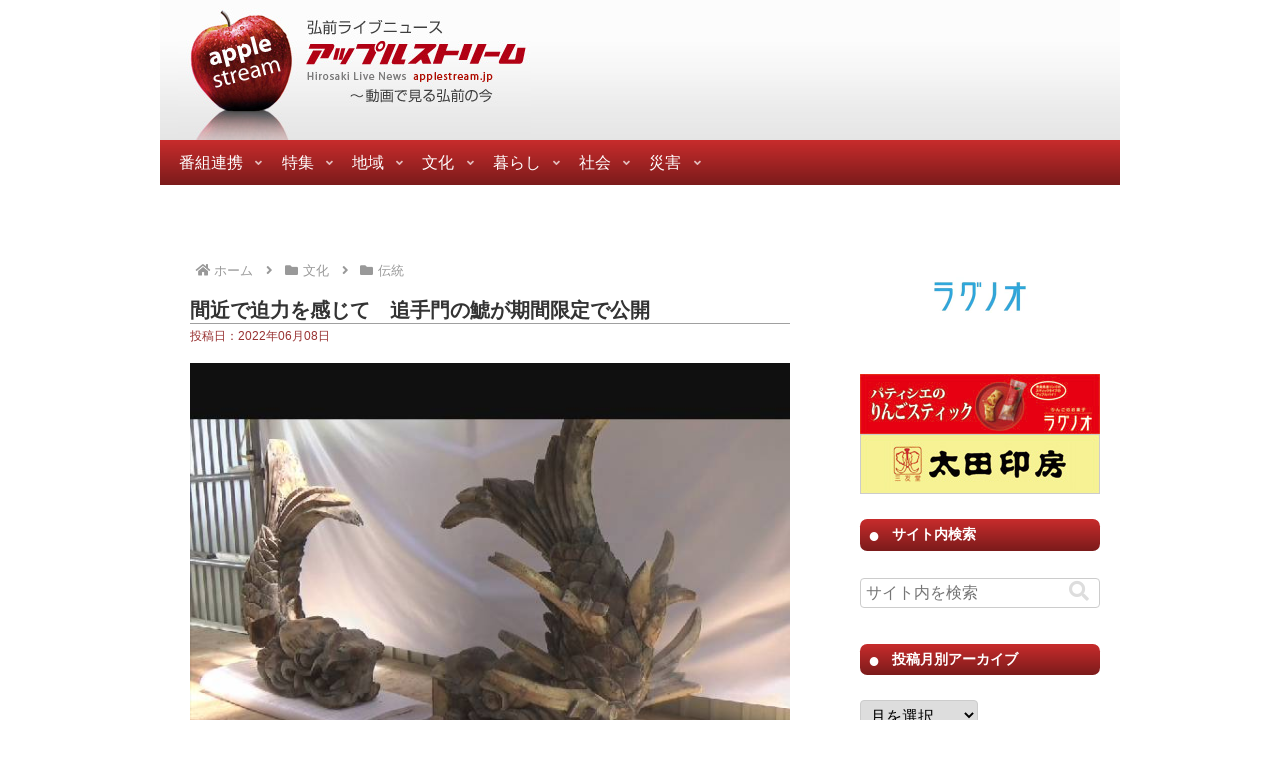

--- FILE ---
content_type: text/html; charset=utf-8
request_url: https://www.google.com/recaptcha/api2/aframe
body_size: 271
content:
<!DOCTYPE HTML><html><head><meta http-equiv="content-type" content="text/html; charset=UTF-8"></head><body><script nonce="FJB4J55V7NkhzBvvI_BB-Q">/** Anti-fraud and anti-abuse applications only. See google.com/recaptcha */ try{var clients={'sodar':'https://pagead2.googlesyndication.com/pagead/sodar?'};window.addEventListener("message",function(a){try{if(a.source===window.parent){var b=JSON.parse(a.data);var c=clients[b['id']];if(c){var d=document.createElement('img');d.src=c+b['params']+'&rc='+(localStorage.getItem("rc::a")?sessionStorage.getItem("rc::b"):"");window.document.body.appendChild(d);sessionStorage.setItem("rc::e",parseInt(sessionStorage.getItem("rc::e")||0)+1);localStorage.setItem("rc::h",'1768692344050');}}}catch(b){}});window.parent.postMessage("_grecaptcha_ready", "*");}catch(b){}</script></body></html>